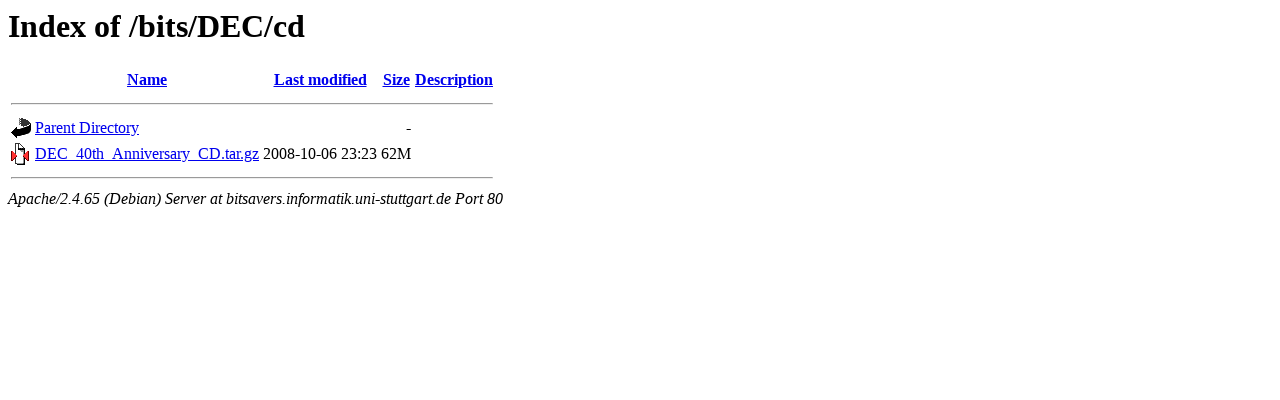

--- FILE ---
content_type: text/html;charset=UTF-8
request_url: http://bitsavers.informatik.uni-stuttgart.de/bits/DEC/cd/
body_size: 493
content:
<!DOCTYPE HTML PUBLIC "-//W3C//DTD HTML 3.2 Final//EN">
<html>
 <head>
  <title>Index of /bits/DEC/cd</title>
 </head>
 <body>
<h1>Index of /bits/DEC/cd</h1>
  <table>
   <tr><th valign="top"><img src="/icons/blank.gif" alt="[ICO]"></th><th><a href="?C=N;O=D">Name</a></th><th><a href="?C=M;O=A">Last modified</a></th><th><a href="?C=S;O=A">Size</a></th><th><a href="?C=D;O=A">Description</a></th></tr>
   <tr><th colspan="5"><hr></th></tr>
<tr><td valign="top"><img src="/icons/back.gif" alt="[PARENTDIR]"></td><td><a href="/bits/DEC/">Parent Directory</a></td><td>&nbsp;</td><td align="right">  - </td><td>&nbsp;</td></tr>
<tr><td valign="top"><img src="/icons/compressed.gif" alt="[   ]"></td><td><a href="DEC_40th_Anniversary_CD.tar.gz">DEC_40th_Anniversary_CD.tar.gz</a></td><td align="right">2008-10-06 23:23  </td><td align="right"> 62M</td><td>&nbsp;</td></tr>
   <tr><th colspan="5"><hr></th></tr>
</table>
<address>Apache/2.4.65 (Debian) Server at bitsavers.informatik.uni-stuttgart.de Port 80</address>
</body></html>
